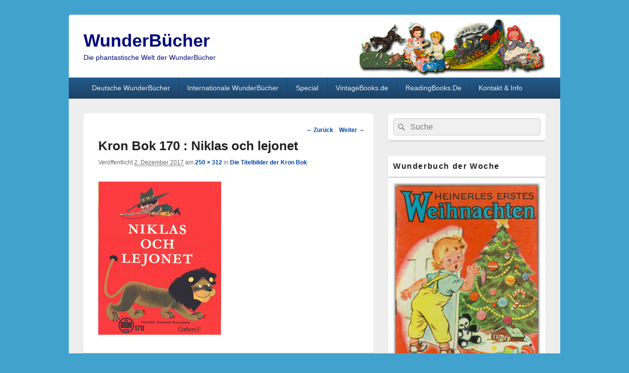

--- FILE ---
content_type: text/html; charset=UTF-8
request_url: https://www.wunderbuecher.de/s-kron-bok/die-titelbilder-der-kron-bok/kron-bok_0170/
body_size: 50725
content:
<!DOCTYPE html>
<!--[if IE 6]>
<html id="ie6" lang="de">
<![endif]-->
<!--[if IE 7]>
<html id="ie7" lang="de">
<![endif]-->
<!--[if IE 8]>
<html id="ie8" lang="de">
<![endif]-->
<!--[if !(IE 6) | !(IE 7) | !(IE 8)  ]><!-->
<html lang="de">
<!--<![endif]-->
<head>
<meta charset="UTF-8" />
<meta name="viewport" content="width=device-width, initial-scale=1">
<link rel="profile" href="http://gmpg.org/xfn/11" />
<link rel="pingback" href="https://www.wunderbuecher.de/xmlrpc.php" />
<meta name='robots' content='index, follow, max-image-preview:large, max-snippet:-1, max-video-preview:-1' />

	<!-- This site is optimized with the Yoast SEO plugin v25.9 - https://yoast.com/wordpress/plugins/seo/ -->
	<title>Kron Bok 170 : Niklas och lejonet - WunderBücher</title>
	<link rel="canonical" href="https://www.wunderbuecher.de/s-kron-bok/die-titelbilder-der-kron-bok/kron-bok_0170/" />
	<meta property="og:locale" content="de_DE" />
	<meta property="og:type" content="article" />
	<meta property="og:title" content="Kron Bok 170 : Niklas och lejonet - WunderBücher" />
	<meta property="og:url" content="https://www.wunderbuecher.de/s-kron-bok/die-titelbilder-der-kron-bok/kron-bok_0170/" />
	<meta property="og:site_name" content="WunderBücher" />
	<meta property="article:modified_time" content="2017-12-02T21:49:27+00:00" />
	<meta property="og:image" content="https://www.wunderbuecher.de/s-kron-bok/die-titelbilder-der-kron-bok/kron-bok_0170" />
	<meta property="og:image:width" content="250" />
	<meta property="og:image:height" content="312" />
	<meta property="og:image:type" content="image/jpeg" />
	<meta name="twitter:card" content="summary_large_image" />
	<script type="application/ld+json" class="yoast-schema-graph">{"@context":"https://schema.org","@graph":[{"@type":"WebPage","@id":"https://www.wunderbuecher.de/s-kron-bok/die-titelbilder-der-kron-bok/kron-bok_0170/","url":"https://www.wunderbuecher.de/s-kron-bok/die-titelbilder-der-kron-bok/kron-bok_0170/","name":"Kron Bok 170 : Niklas och lejonet - WunderBücher","isPartOf":{"@id":"https://www.wunderbuecher.de/#website"},"primaryImageOfPage":{"@id":"https://www.wunderbuecher.de/s-kron-bok/die-titelbilder-der-kron-bok/kron-bok_0170/#primaryimage"},"image":{"@id":"https://www.wunderbuecher.de/s-kron-bok/die-titelbilder-der-kron-bok/kron-bok_0170/#primaryimage"},"thumbnailUrl":"https://www.wunderbuecher.de/wp-content/uploads/2017/12/kron-bok_0170.jpg","datePublished":"2017-12-02T21:08:56+00:00","dateModified":"2017-12-02T21:49:27+00:00","breadcrumb":{"@id":"https://www.wunderbuecher.de/s-kron-bok/die-titelbilder-der-kron-bok/kron-bok_0170/#breadcrumb"},"inLanguage":"de","potentialAction":[{"@type":"ReadAction","target":["https://www.wunderbuecher.de/s-kron-bok/die-titelbilder-der-kron-bok/kron-bok_0170/"]}]},{"@type":"ImageObject","inLanguage":"de","@id":"https://www.wunderbuecher.de/s-kron-bok/die-titelbilder-der-kron-bok/kron-bok_0170/#primaryimage","url":"https://www.wunderbuecher.de/wp-content/uploads/2017/12/kron-bok_0170.jpg","contentUrl":"https://www.wunderbuecher.de/wp-content/uploads/2017/12/kron-bok_0170.jpg","width":250,"height":312},{"@type":"BreadcrumbList","@id":"https://www.wunderbuecher.de/s-kron-bok/die-titelbilder-der-kron-bok/kron-bok_0170/#breadcrumb","itemListElement":[{"@type":"ListItem","position":1,"name":"Startseite","item":"https://www.wunderbuecher.de/"},{"@type":"ListItem","position":2,"name":"Schweden: En Kron Bok","item":"https://www.wunderbuecher.de/s-kron-bok/"},{"@type":"ListItem","position":3,"name":"Die Titelbilder der Kron Bok","item":"https://www.wunderbuecher.de/s-kron-bok/die-titelbilder-der-kron-bok/"},{"@type":"ListItem","position":4,"name":"Kron Bok 170 : Niklas och lejonet"}]},{"@type":"WebSite","@id":"https://www.wunderbuecher.de/#website","url":"https://www.wunderbuecher.de/","name":"WunderBücher","description":"Die phantastische Welt der WunderBücher","publisher":{"@id":"https://www.wunderbuecher.de/#/schema/person/b8868bdf6ac02f1cfaacfae793473c9e"},"potentialAction":[{"@type":"SearchAction","target":{"@type":"EntryPoint","urlTemplate":"https://www.wunderbuecher.de/?s={search_term_string}"},"query-input":{"@type":"PropertyValueSpecification","valueRequired":true,"valueName":"search_term_string"}}],"inLanguage":"de"},{"@type":["Person","Organization"],"@id":"https://www.wunderbuecher.de/#/schema/person/b8868bdf6ac02f1cfaacfae793473c9e","name":"Marc Gottlieb","image":{"@type":"ImageObject","inLanguage":"de","@id":"https://www.wunderbuecher.de/#/schema/person/image/","url":"https://www.wunderbuecher.de/wp-content/uploads/2017/12/kron-bok_0170.jpg","contentUrl":"https://www.wunderbuecher.de/wp-content/uploads/2017/12/kron-bok_0170.jpg","width":250,"height":312,"caption":"Marc Gottlieb"},"logo":{"@id":"https://www.wunderbuecher.de/#/schema/person/image/"}}]}</script>
	<!-- / Yoast SEO plugin. -->


<link rel="alternate" type="application/rss+xml" title="WunderBücher &raquo; Feed" href="https://www.wunderbuecher.de/feed/" />
<link rel="alternate" type="application/rss+xml" title="WunderBücher &raquo; Kommentar-Feed" href="https://www.wunderbuecher.de/comments/feed/" />
<link rel="alternate" title="oEmbed (JSON)" type="application/json+oembed" href="https://www.wunderbuecher.de/wp-json/oembed/1.0/embed?url=https%3A%2F%2Fwww.wunderbuecher.de%2Fs-kron-bok%2Fdie-titelbilder-der-kron-bok%2Fkron-bok_0170%2F" />
<link rel="alternate" title="oEmbed (XML)" type="text/xml+oembed" href="https://www.wunderbuecher.de/wp-json/oembed/1.0/embed?url=https%3A%2F%2Fwww.wunderbuecher.de%2Fs-kron-bok%2Fdie-titelbilder-der-kron-bok%2Fkron-bok_0170%2F&#038;format=xml" />
<style id='wp-img-auto-sizes-contain-inline-css' type='text/css'>
img:is([sizes=auto i],[sizes^="auto," i]){contain-intrinsic-size:3000px 1500px}
/*# sourceURL=wp-img-auto-sizes-contain-inline-css */
</style>
<style id='wp-emoji-styles-inline-css' type='text/css'>

	img.wp-smiley, img.emoji {
		display: inline !important;
		border: none !important;
		box-shadow: none !important;
		height: 1em !important;
		width: 1em !important;
		margin: 0 0.07em !important;
		vertical-align: -0.1em !important;
		background: none !important;
		padding: 0 !important;
	}
/*# sourceURL=wp-emoji-styles-inline-css */
</style>
<style id='wp-block-library-inline-css' type='text/css'>
:root{--wp-block-synced-color:#7a00df;--wp-block-synced-color--rgb:122,0,223;--wp-bound-block-color:var(--wp-block-synced-color);--wp-editor-canvas-background:#ddd;--wp-admin-theme-color:#007cba;--wp-admin-theme-color--rgb:0,124,186;--wp-admin-theme-color-darker-10:#006ba1;--wp-admin-theme-color-darker-10--rgb:0,107,160.5;--wp-admin-theme-color-darker-20:#005a87;--wp-admin-theme-color-darker-20--rgb:0,90,135;--wp-admin-border-width-focus:2px}@media (min-resolution:192dpi){:root{--wp-admin-border-width-focus:1.5px}}.wp-element-button{cursor:pointer}:root .has-very-light-gray-background-color{background-color:#eee}:root .has-very-dark-gray-background-color{background-color:#313131}:root .has-very-light-gray-color{color:#eee}:root .has-very-dark-gray-color{color:#313131}:root .has-vivid-green-cyan-to-vivid-cyan-blue-gradient-background{background:linear-gradient(135deg,#00d084,#0693e3)}:root .has-purple-crush-gradient-background{background:linear-gradient(135deg,#34e2e4,#4721fb 50%,#ab1dfe)}:root .has-hazy-dawn-gradient-background{background:linear-gradient(135deg,#faaca8,#dad0ec)}:root .has-subdued-olive-gradient-background{background:linear-gradient(135deg,#fafae1,#67a671)}:root .has-atomic-cream-gradient-background{background:linear-gradient(135deg,#fdd79a,#004a59)}:root .has-nightshade-gradient-background{background:linear-gradient(135deg,#330968,#31cdcf)}:root .has-midnight-gradient-background{background:linear-gradient(135deg,#020381,#2874fc)}:root{--wp--preset--font-size--normal:16px;--wp--preset--font-size--huge:42px}.has-regular-font-size{font-size:1em}.has-larger-font-size{font-size:2.625em}.has-normal-font-size{font-size:var(--wp--preset--font-size--normal)}.has-huge-font-size{font-size:var(--wp--preset--font-size--huge)}.has-text-align-center{text-align:center}.has-text-align-left{text-align:left}.has-text-align-right{text-align:right}.has-fit-text{white-space:nowrap!important}#end-resizable-editor-section{display:none}.aligncenter{clear:both}.items-justified-left{justify-content:flex-start}.items-justified-center{justify-content:center}.items-justified-right{justify-content:flex-end}.items-justified-space-between{justify-content:space-between}.screen-reader-text{border:0;clip-path:inset(50%);height:1px;margin:-1px;overflow:hidden;padding:0;position:absolute;width:1px;word-wrap:normal!important}.screen-reader-text:focus{background-color:#ddd;clip-path:none;color:#444;display:block;font-size:1em;height:auto;left:5px;line-height:normal;padding:15px 23px 14px;text-decoration:none;top:5px;width:auto;z-index:100000}html :where(.has-border-color){border-style:solid}html :where([style*=border-top-color]){border-top-style:solid}html :where([style*=border-right-color]){border-right-style:solid}html :where([style*=border-bottom-color]){border-bottom-style:solid}html :where([style*=border-left-color]){border-left-style:solid}html :where([style*=border-width]){border-style:solid}html :where([style*=border-top-width]){border-top-style:solid}html :where([style*=border-right-width]){border-right-style:solid}html :where([style*=border-bottom-width]){border-bottom-style:solid}html :where([style*=border-left-width]){border-left-style:solid}html :where(img[class*=wp-image-]){height:auto;max-width:100%}:where(figure){margin:0 0 1em}html :where(.is-position-sticky){--wp-admin--admin-bar--position-offset:var(--wp-admin--admin-bar--height,0px)}@media screen and (max-width:600px){html :where(.is-position-sticky){--wp-admin--admin-bar--position-offset:0px}}

/*# sourceURL=wp-block-library-inline-css */
</style><style id='global-styles-inline-css' type='text/css'>
:root{--wp--preset--aspect-ratio--square: 1;--wp--preset--aspect-ratio--4-3: 4/3;--wp--preset--aspect-ratio--3-4: 3/4;--wp--preset--aspect-ratio--3-2: 3/2;--wp--preset--aspect-ratio--2-3: 2/3;--wp--preset--aspect-ratio--16-9: 16/9;--wp--preset--aspect-ratio--9-16: 9/16;--wp--preset--color--black: #000000;--wp--preset--color--cyan-bluish-gray: #abb8c3;--wp--preset--color--white: #ffffff;--wp--preset--color--pale-pink: #f78da7;--wp--preset--color--vivid-red: #cf2e2e;--wp--preset--color--luminous-vivid-orange: #ff6900;--wp--preset--color--luminous-vivid-amber: #fcb900;--wp--preset--color--light-green-cyan: #7bdcb5;--wp--preset--color--vivid-green-cyan: #00d084;--wp--preset--color--pale-cyan-blue: #8ed1fc;--wp--preset--color--vivid-cyan-blue: #0693e3;--wp--preset--color--vivid-purple: #9b51e0;--wp--preset--color--dark-gray: #373737;--wp--preset--color--medium-gray: #cccccc;--wp--preset--color--light-gray: #eeeeee;--wp--preset--color--blue: #1982d1;--wp--preset--gradient--vivid-cyan-blue-to-vivid-purple: linear-gradient(135deg,rgb(6,147,227) 0%,rgb(155,81,224) 100%);--wp--preset--gradient--light-green-cyan-to-vivid-green-cyan: linear-gradient(135deg,rgb(122,220,180) 0%,rgb(0,208,130) 100%);--wp--preset--gradient--luminous-vivid-amber-to-luminous-vivid-orange: linear-gradient(135deg,rgb(252,185,0) 0%,rgb(255,105,0) 100%);--wp--preset--gradient--luminous-vivid-orange-to-vivid-red: linear-gradient(135deg,rgb(255,105,0) 0%,rgb(207,46,46) 100%);--wp--preset--gradient--very-light-gray-to-cyan-bluish-gray: linear-gradient(135deg,rgb(238,238,238) 0%,rgb(169,184,195) 100%);--wp--preset--gradient--cool-to-warm-spectrum: linear-gradient(135deg,rgb(74,234,220) 0%,rgb(151,120,209) 20%,rgb(207,42,186) 40%,rgb(238,44,130) 60%,rgb(251,105,98) 80%,rgb(254,248,76) 100%);--wp--preset--gradient--blush-light-purple: linear-gradient(135deg,rgb(255,206,236) 0%,rgb(152,150,240) 100%);--wp--preset--gradient--blush-bordeaux: linear-gradient(135deg,rgb(254,205,165) 0%,rgb(254,45,45) 50%,rgb(107,0,62) 100%);--wp--preset--gradient--luminous-dusk: linear-gradient(135deg,rgb(255,203,112) 0%,rgb(199,81,192) 50%,rgb(65,88,208) 100%);--wp--preset--gradient--pale-ocean: linear-gradient(135deg,rgb(255,245,203) 0%,rgb(182,227,212) 50%,rgb(51,167,181) 100%);--wp--preset--gradient--electric-grass: linear-gradient(135deg,rgb(202,248,128) 0%,rgb(113,206,126) 100%);--wp--preset--gradient--midnight: linear-gradient(135deg,rgb(2,3,129) 0%,rgb(40,116,252) 100%);--wp--preset--font-size--small: 14px;--wp--preset--font-size--medium: 20px;--wp--preset--font-size--large: 24px;--wp--preset--font-size--x-large: 42px;--wp--preset--font-size--normal: 16px;--wp--preset--font-size--huge: 26px;--wp--preset--spacing--20: 0.44rem;--wp--preset--spacing--30: 0.67rem;--wp--preset--spacing--40: 1rem;--wp--preset--spacing--50: 1.5rem;--wp--preset--spacing--60: 2.25rem;--wp--preset--spacing--70: 3.38rem;--wp--preset--spacing--80: 5.06rem;--wp--preset--shadow--natural: 6px 6px 9px rgba(0, 0, 0, 0.2);--wp--preset--shadow--deep: 12px 12px 50px rgba(0, 0, 0, 0.4);--wp--preset--shadow--sharp: 6px 6px 0px rgba(0, 0, 0, 0.2);--wp--preset--shadow--outlined: 6px 6px 0px -3px rgb(255, 255, 255), 6px 6px rgb(0, 0, 0);--wp--preset--shadow--crisp: 6px 6px 0px rgb(0, 0, 0);}:where(.is-layout-flex){gap: 0.5em;}:where(.is-layout-grid){gap: 0.5em;}body .is-layout-flex{display: flex;}.is-layout-flex{flex-wrap: wrap;align-items: center;}.is-layout-flex > :is(*, div){margin: 0;}body .is-layout-grid{display: grid;}.is-layout-grid > :is(*, div){margin: 0;}:where(.wp-block-columns.is-layout-flex){gap: 2em;}:where(.wp-block-columns.is-layout-grid){gap: 2em;}:where(.wp-block-post-template.is-layout-flex){gap: 1.25em;}:where(.wp-block-post-template.is-layout-grid){gap: 1.25em;}.has-black-color{color: var(--wp--preset--color--black) !important;}.has-cyan-bluish-gray-color{color: var(--wp--preset--color--cyan-bluish-gray) !important;}.has-white-color{color: var(--wp--preset--color--white) !important;}.has-pale-pink-color{color: var(--wp--preset--color--pale-pink) !important;}.has-vivid-red-color{color: var(--wp--preset--color--vivid-red) !important;}.has-luminous-vivid-orange-color{color: var(--wp--preset--color--luminous-vivid-orange) !important;}.has-luminous-vivid-amber-color{color: var(--wp--preset--color--luminous-vivid-amber) !important;}.has-light-green-cyan-color{color: var(--wp--preset--color--light-green-cyan) !important;}.has-vivid-green-cyan-color{color: var(--wp--preset--color--vivid-green-cyan) !important;}.has-pale-cyan-blue-color{color: var(--wp--preset--color--pale-cyan-blue) !important;}.has-vivid-cyan-blue-color{color: var(--wp--preset--color--vivid-cyan-blue) !important;}.has-vivid-purple-color{color: var(--wp--preset--color--vivid-purple) !important;}.has-black-background-color{background-color: var(--wp--preset--color--black) !important;}.has-cyan-bluish-gray-background-color{background-color: var(--wp--preset--color--cyan-bluish-gray) !important;}.has-white-background-color{background-color: var(--wp--preset--color--white) !important;}.has-pale-pink-background-color{background-color: var(--wp--preset--color--pale-pink) !important;}.has-vivid-red-background-color{background-color: var(--wp--preset--color--vivid-red) !important;}.has-luminous-vivid-orange-background-color{background-color: var(--wp--preset--color--luminous-vivid-orange) !important;}.has-luminous-vivid-amber-background-color{background-color: var(--wp--preset--color--luminous-vivid-amber) !important;}.has-light-green-cyan-background-color{background-color: var(--wp--preset--color--light-green-cyan) !important;}.has-vivid-green-cyan-background-color{background-color: var(--wp--preset--color--vivid-green-cyan) !important;}.has-pale-cyan-blue-background-color{background-color: var(--wp--preset--color--pale-cyan-blue) !important;}.has-vivid-cyan-blue-background-color{background-color: var(--wp--preset--color--vivid-cyan-blue) !important;}.has-vivid-purple-background-color{background-color: var(--wp--preset--color--vivid-purple) !important;}.has-black-border-color{border-color: var(--wp--preset--color--black) !important;}.has-cyan-bluish-gray-border-color{border-color: var(--wp--preset--color--cyan-bluish-gray) !important;}.has-white-border-color{border-color: var(--wp--preset--color--white) !important;}.has-pale-pink-border-color{border-color: var(--wp--preset--color--pale-pink) !important;}.has-vivid-red-border-color{border-color: var(--wp--preset--color--vivid-red) !important;}.has-luminous-vivid-orange-border-color{border-color: var(--wp--preset--color--luminous-vivid-orange) !important;}.has-luminous-vivid-amber-border-color{border-color: var(--wp--preset--color--luminous-vivid-amber) !important;}.has-light-green-cyan-border-color{border-color: var(--wp--preset--color--light-green-cyan) !important;}.has-vivid-green-cyan-border-color{border-color: var(--wp--preset--color--vivid-green-cyan) !important;}.has-pale-cyan-blue-border-color{border-color: var(--wp--preset--color--pale-cyan-blue) !important;}.has-vivid-cyan-blue-border-color{border-color: var(--wp--preset--color--vivid-cyan-blue) !important;}.has-vivid-purple-border-color{border-color: var(--wp--preset--color--vivid-purple) !important;}.has-vivid-cyan-blue-to-vivid-purple-gradient-background{background: var(--wp--preset--gradient--vivid-cyan-blue-to-vivid-purple) !important;}.has-light-green-cyan-to-vivid-green-cyan-gradient-background{background: var(--wp--preset--gradient--light-green-cyan-to-vivid-green-cyan) !important;}.has-luminous-vivid-amber-to-luminous-vivid-orange-gradient-background{background: var(--wp--preset--gradient--luminous-vivid-amber-to-luminous-vivid-orange) !important;}.has-luminous-vivid-orange-to-vivid-red-gradient-background{background: var(--wp--preset--gradient--luminous-vivid-orange-to-vivid-red) !important;}.has-very-light-gray-to-cyan-bluish-gray-gradient-background{background: var(--wp--preset--gradient--very-light-gray-to-cyan-bluish-gray) !important;}.has-cool-to-warm-spectrum-gradient-background{background: var(--wp--preset--gradient--cool-to-warm-spectrum) !important;}.has-blush-light-purple-gradient-background{background: var(--wp--preset--gradient--blush-light-purple) !important;}.has-blush-bordeaux-gradient-background{background: var(--wp--preset--gradient--blush-bordeaux) !important;}.has-luminous-dusk-gradient-background{background: var(--wp--preset--gradient--luminous-dusk) !important;}.has-pale-ocean-gradient-background{background: var(--wp--preset--gradient--pale-ocean) !important;}.has-electric-grass-gradient-background{background: var(--wp--preset--gradient--electric-grass) !important;}.has-midnight-gradient-background{background: var(--wp--preset--gradient--midnight) !important;}.has-small-font-size{font-size: var(--wp--preset--font-size--small) !important;}.has-medium-font-size{font-size: var(--wp--preset--font-size--medium) !important;}.has-large-font-size{font-size: var(--wp--preset--font-size--large) !important;}.has-x-large-font-size{font-size: var(--wp--preset--font-size--x-large) !important;}
/*# sourceURL=global-styles-inline-css */
</style>

<style id='classic-theme-styles-inline-css' type='text/css'>
/*! This file is auto-generated */
.wp-block-button__link{color:#fff;background-color:#32373c;border-radius:9999px;box-shadow:none;text-decoration:none;padding:calc(.667em + 2px) calc(1.333em + 2px);font-size:1.125em}.wp-block-file__button{background:#32373c;color:#fff;text-decoration:none}
/*# sourceURL=/wp-includes/css/classic-themes.min.css */
</style>
<link rel='stylesheet' id='bu-navigation-block-frontend-style-css' href='https://www.wunderbuecher.de/wp-content/plugins/bu-navigation/src/block-frontend.css?ver=1.3.4' type='text/css' media='all' />
<link rel='stylesheet' id='azurecurve-flags-css' href='https://www.wunderbuecher.de/wp-content/plugins/azurecurve-flags/style.css?ver=6.9' type='text/css' media='all' />
<link rel='stylesheet' id='contact-form-7-css' href='https://www.wunderbuecher.de/wp-content/plugins/contact-form-7/includes/css/styles.css?ver=6.1.1' type='text/css' media='all' />
<link rel='stylesheet' id='genericons-css' href='https://www.wunderbuecher.de/wp-content/themes/catch-box/genericons/genericons.css?ver=3.4.1' type='text/css' media='all' />
<link rel='stylesheet' id='catchbox-style-css' href='https://www.wunderbuecher.de/wp-content/themes/catch-box/style.css?ver=20201225-150831' type='text/css' media='all' />
<link rel='stylesheet' id='catchbox-block-style-css' href='https://www.wunderbuecher.de/wp-content/themes/catch-box/css/blocks.css?ver=1.0' type='text/css' media='all' />
<link rel='stylesheet' id='blue-css' href='https://www.wunderbuecher.de/wp-content/themes/catch-box/colors/blue.css' type='text/css' media='all' />
<link rel='stylesheet' id='slb_core-css' href='https://www.wunderbuecher.de/wp-content/plugins/simple-lightbox/client/css/app.css?ver=2.9.4' type='text/css' media='all' />
<script type="text/javascript" src="https://www.wunderbuecher.de/wp-includes/js/jquery/jquery.min.js?ver=3.7.1" id="jquery-core-js"></script>
<script type="text/javascript" src="https://www.wunderbuecher.de/wp-includes/js/jquery/jquery-migrate.min.js?ver=3.4.1" id="jquery-migrate-js"></script>
<script type="text/javascript" src="https://www.wunderbuecher.de/wp-content/plugins/html5-responsive-faq/js/hrf-script.js?ver=6.9" id="html5-responsive-faq-js"></script>
<script type="text/javascript" id="catchbox-menu-js-extra">
/* <![CDATA[ */
var screenReaderText = {"expand":"expand child menu","collapse":"collapse child menu"};
//# sourceURL=catchbox-menu-js-extra
/* ]]> */
</script>
<script type="text/javascript" src="https://www.wunderbuecher.de/wp-content/themes/catch-box/js/menu.min.js?ver=2.1.1.1" id="catchbox-menu-js"></script>
<script type="text/javascript" src="https://www.wunderbuecher.de/wp-content/themes/catch-box/js/html5.min.js?ver=3.7.3" id="catchbox-html5-js"></script>
<link rel="https://api.w.org/" href="https://www.wunderbuecher.de/wp-json/" /><link rel="alternate" title="JSON" type="application/json" href="https://www.wunderbuecher.de/wp-json/wp/v2/media/4570" /><link rel="EditURI" type="application/rsd+xml" title="RSD" href="https://www.wunderbuecher.de/xmlrpc.php?rsd" />
<meta name="generator" content="WordPress 6.9" />
<link rel='shortlink' href='https://www.wunderbuecher.de/?p=4570' />
<meta name="generator" content="Redux 4.5.7" />	<style>
		/* Link color */
		a,
		#site-title a:focus,
		#site-title a:hover,
		#site-title a:active,
		.entry-title a:hover,
		.entry-title a:focus,
		.entry-title a:active,
		.widget_catchbox_ephemera .comments-link a:hover,
		section.recent-posts .other-recent-posts a[rel="bookmark"]:hover,
		section.recent-posts .other-recent-posts .comments-link a:hover,
		.format-image footer.entry-meta a:hover,
		#site-generator a:hover {
			color: #0046a3;
		}
		section.recent-posts .other-recent-posts .comments-link a:hover {
			border-color: #0046a3;
		}
	</style>
	<style type="text/css">
			#site-title a,
		#site-description {
			color: #01097a;
		}
		</style>
	<link rel="icon" href="https://www.wunderbuecher.de/wp-content/uploads/2017/11/cropped-Logo-120x120.png" sizes="32x32" />
<link rel="icon" href="https://www.wunderbuecher.de/wp-content/uploads/2017/11/cropped-Logo-300x300.png" sizes="192x192" />
<link rel="apple-touch-icon" href="https://www.wunderbuecher.de/wp-content/uploads/2017/11/cropped-Logo-300x300.png" />
<meta name="msapplication-TileImage" content="https://www.wunderbuecher.de/wp-content/uploads/2017/11/cropped-Logo-300x300.png" />
		<style type="text/css" id="wp-custom-css">
			/*
Füge deinen eigenen CSS-Code nach diesem Kommentar hinter dem abschließenden Schrägstrich ein. 

Klicke auf das Hilfe-Symbol oben, um mehr zu erfahren.
*/

#header-content { 

background-image:url(https://www.wunderbuecher.de/wp-content/uploads/2017/11/head-white.jpg); 
		background-repeat:no-repeat;

}		</style>
		</head>

<body class="attachment wp-singular attachment-template-default attachmentid-4570 attachment-jpeg wp-embed-responsive wp-theme-catch-box single-author right-sidebar one-menu header-image-top">



<div id="page" class="hfeed site">

	<a href="#main" class="skip-link screen-reader-text">Skip to content</a>
	<header id="branding" role="banner">

    	
    	<div id="header-content" class="clearfix">

			<div class="logo-wrap clearfix">	<div id="hgroup" class="site-details">
					<p id="site-title"><a href="https://www.wunderbuecher.de/" rel="home">WunderBücher</a></p>
					<p id="site-description">Die phantastische Welt der WunderBücher</p>
			
   	</div><!-- #hgroup -->
</div><!-- .logo-wrap -->
		</div><!-- #header-content -->

    	    <div class="menu-access-wrap mobile-header-menu clearfix">
        <div id="mobile-header-left-menu" class="mobile-menu-anchor primary-menu">
            <a href="#mobile-header-left-nav" id="menu-toggle-primary" class="genericon genericon-menu">
                <span class="mobile-menu-text">Menu</span>
            </a>
        </div><!-- #mobile-header-left-menu -->
            
        
        <div id="site-header-menu-primary" class="site-header-menu">
            <nav id="access" class="main-navigation menu-focus" role="navigation" aria-label="Hauptmenü">
            
                <h3 class="screen-reader-text">Hauptmenü</h3>
                <div class="menu-header-container"><ul class="menu"><li id="menu-item-15" class="menu-item menu-item-type-custom menu-item-object-custom menu-item-has-children menu-item-15"><a>Deutsche WunderBücher</a>
<ul class="sub-menu">
	<li id="menu-item-29" class="menu-item menu-item-type-post_type menu-item-object-page menu-item-29"><a href="https://www.wunderbuecher.de/die-wunderbuecher/">Die Wunderbücher</a></li>
	<li id="menu-item-65" class="menu-item menu-item-type-post_type menu-item-object-page menu-item-65"><a href="https://www.wunderbuecher.de/der-wunderbuch-katalog/">Der Wunderbuch-Katalog</a></li>
	<li id="menu-item-4305" class="menu-item menu-item-type-post_type menu-item-object-page menu-item-has-children menu-item-4305"><a href="https://www.wunderbuecher.de/veroeffentlichungsuebersicht/">Veröffentlichungsübersicht</a>
	<ul class="sub-menu">
		<li id="menu-item-5108" class="menu-item menu-item-type-custom menu-item-object-custom menu-item-5108"><a href="https://www.wunderbuecher.de/veroeffentlichungsuebersicht/">Veröffentlichungsübersicht</a></li>
		<li id="menu-item-4314" class="menu-item menu-item-type-post_type menu-item-object-page menu-item-4314"><a href="https://www.wunderbuecher.de/veroeffentlichungsuebersicht/uebersicht-1956-1964/">Übersicht 1956 bis 1964</a></li>
		<li id="menu-item-4313" class="menu-item menu-item-type-post_type menu-item-object-page menu-item-4313"><a href="https://www.wunderbuecher.de/veroeffentlichungsuebersicht/uebersicht-1965-bis-1973/">Übersicht 1965 bis 1973</a></li>
		<li id="menu-item-4312" class="menu-item menu-item-type-post_type menu-item-object-page menu-item-4312"><a href="https://www.wunderbuecher.de/veroeffentlichungsuebersicht/uebersicht-1974-bis-1979/">Übersicht 1974 bis 1979</a></li>
		<li id="menu-item-4311" class="menu-item menu-item-type-post_type menu-item-object-page menu-item-4311"><a href="https://www.wunderbuecher.de/veroeffentlichungsuebersicht/uebersicht-1980-bis-1987/">Übersicht 1980 bis 1987</a></li>
	</ul>
</li>
	<li id="menu-item-64" class="menu-item menu-item-type-post_type menu-item-object-page menu-item-64"><a href="https://www.wunderbuecher.de/die-titelbilder-der-wunderbuecher/">Die Titelbilder</a></li>
	<li id="menu-item-66" class="menu-item menu-item-type-post_type menu-item-object-page menu-item-66"><a href="https://www.wunderbuecher.de/die-liste-der-wunderbuch-hefttitel/">Die Liste der Hefttitel</a></li>
	<li id="menu-item-62" class="menu-item menu-item-type-post_type menu-item-object-page menu-item-62"><a href="https://www.wunderbuecher.de/liste-der-illustratoren/">Die Liste der Illustratoren</a></li>
	<li id="menu-item-63" class="menu-item menu-item-type-post_type menu-item-object-page menu-item-63"><a href="https://www.wunderbuecher.de/liste-der-autoren/">Die Liste der Autoren</a></li>
	<li id="menu-item-61" class="menu-item menu-item-type-post_type menu-item-object-page menu-item-61"><a href="https://www.wunderbuecher.de/die-sammelbaende/">Die Sammelbände</a></li>
	<li id="menu-item-60" class="menu-item menu-item-type-post_type menu-item-object-page menu-item-60"><a href="https://www.wunderbuecher.de/werbeflyer-wunderbuecher-1956/">Werbeflyer 1956</a></li>
	<li id="menu-item-59" class="menu-item menu-item-type-post_type menu-item-object-page menu-item-59"><a href="https://www.wunderbuecher.de/das-promotion-heft-1964/">Das Promotion-Heft 1964</a></li>
	<li id="menu-item-58" class="menu-item menu-item-type-post_type menu-item-object-page menu-item-58"><a href="https://www.wunderbuecher.de/wunderbuecher-in-verlagsvorschauen/">Wunderbücher in Verlagsvorschauen</a></li>
	<li id="menu-item-4770" class="menu-item menu-item-type-post_type menu-item-object-page menu-item-4770"><a href="https://www.wunderbuecher.de/das-heftalter/">Das Heftalter</a></li>
</ul>
</li>
<li id="menu-item-16" class="menu-item menu-item-type-custom menu-item-object-custom menu-item-has-children menu-item-16"><a>Internationale WunderBücher</a>
<ul class="sub-menu">
	<li id="menu-item-957" class="menu-item menu-item-type-post_type menu-item-object-page menu-item-957"><a href="https://www.wunderbuecher.de/usa-wonder-books/">USA: Wonder Books</a></li>
	<li id="menu-item-956" class="menu-item menu-item-type-post_type menu-item-object-page menu-item-956"><a href="https://www.wunderbuecher.de/dk-aelle-baelle-bog/">Dänemark: Ælle-Bælle Bog</a></li>
	<li id="menu-item-955" class="menu-item menu-item-type-post_type menu-item-object-page menu-item-955"><a href="https://www.wunderbuecher.de/fo-glaestribokurnar/">Färöer: Glæstribøkurnar</a></li>
	<li id="menu-item-952" class="menu-item menu-item-type-post_type menu-item-object-page menu-item-952"><a href="https://www.wunderbuecher.de/fin-lasten-ihmemaa/">Finnland: Lasten Ihmemaa</a></li>
	<li id="menu-item-951" class="menu-item menu-item-type-post_type menu-item-object-page menu-item-951"><a href="https://www.wunderbuecher.de/f-les-albums-merveilleux/">Frankreich: Les Albums Merveilleux</a></li>
	<li id="menu-item-5021" class="menu-item menu-item-type-post_type menu-item-object-page menu-item-5021"><a href="https://www.wunderbuecher.de/griechenland-%ce%b2%ce%b9%ce%b2%ce%bb%ce%b9%ce%b1-%ce%b8%ce%b1%cf%85%ce%bc%ce%b1/">Griechenland: ΒΙΒΛΙΑ ΘΑΥΜΑ</a></li>
	<li id="menu-item-950" class="menu-item menu-item-type-post_type menu-item-object-page menu-item-950"><a href="https://www.wunderbuecher.de/nl-een-wonderboek-maxi-pixi/">Niederlande: Een Wonderboek / Wonderserie / Maxi Pixi</a></li>
	<li id="menu-item-953" class="menu-item menu-item-type-post_type menu-item-object-page menu-item-953"><a href="https://www.wunderbuecher.de/n-elle-melle/">Norwegen: Elle Melle</a></li>
	<li id="menu-item-954" class="menu-item menu-item-type-post_type menu-item-object-page menu-item-954"><a href="https://www.wunderbuecher.de/s-kron-bok/">Schweden: En Kron Bok</a></li>
</ul>
</li>
<li id="menu-item-24" class="menu-item menu-item-type-custom menu-item-object-custom menu-item-has-children menu-item-24"><a>Special</a>
<ul class="sub-menu">
	<li id="menu-item-4778" class="menu-item menu-item-type-post_type menu-item-object-page menu-item-4778"><a href="https://www.wunderbuecher.de/faq/">FAQ</a></li>
	<li id="menu-item-4779" class="menu-item menu-item-type-post_type menu-item-object-page menu-item-4779"><a href="https://www.wunderbuecher.de/such-und-findetipps/">Such- und Findetipps</a></li>
</ul>
</li>
<li id="menu-item-17" class="menu-item menu-item-type-custom menu-item-object-custom menu-item-17"><a href="https://www.vintagebooks.de/">VintageBooks.de</a></li>
<li id="menu-item-4899" class="menu-item menu-item-type-custom menu-item-object-custom menu-item-4899"><a href="https://www.readingbooks.de">ReadingBooks.De</a></li>
<li id="menu-item-20" class="menu-item menu-item-type-post_type menu-item-object-page menu-item-has-children menu-item-20"><a href="https://www.wunderbuecher.de/kontakt/">Kontakt &#038; Info</a>
<ul class="sub-menu">
	<li id="menu-item-5003" class="menu-item menu-item-type-post_type menu-item-object-page menu-item-5003"><a href="https://www.wunderbuecher.de/kontakt/">Kontakt</a></li>
	<li id="menu-item-5001" class="menu-item menu-item-type-post_type menu-item-object-page menu-item-5001"><a href="https://www.wunderbuecher.de/impressum/">Impressum</a></li>
	<li id="menu-item-5002" class="menu-item menu-item-type-post_type menu-item-object-page menu-item-privacy-policy menu-item-5002"><a rel="privacy-policy" href="https://www.wunderbuecher.de/datenschutzerklaerung/">Datenschutzerklärung</a></li>
</ul>
</li>
</ul></div>            </nav><!-- #access -->
        </div><!-- .site-header-menu -->

            </div><!-- .menu-access-wrap -->
    
	</header><!-- #branding -->

	
	
	<div id="main" class="clearfix">

		
		<div id="primary" class="content-area">

			
			<div id="content" role="main">
				
			
				<nav id="nav-single">
					<h3 class="screen-reader-text">Bild-Navigation</h3>
					<span class="nav-previous"><a href='https://www.wunderbuecher.de/s-kron-bok/die-titelbilder-der-kron-bok/kron-bok_0169/'>&larr; Zurück</a></span>
					<span class="nav-next"><a href='https://www.wunderbuecher.de/s-kron-bok/die-titelbilder-der-kron-bok/kron-bok_0171/'>Weiter &rarr;</a></span>
				</nav><!-- #nav-single -->

					<article id="post-4570" class="post-4570 attachment type-attachment status-inherit hentry">
						<header class="entry-header">
							<h1 class="entry-title">Kron Bok 170 : Niklas och lejonet</h1>

							<div class="entry-meta">
								<span class="meta-prep meta-prep-entry-date">Veröffentlicht </span> <span class="entry-date"><abbr class="published" title="22:08">2. Dezember 2017</abbr></span> am <a href="https://www.wunderbuecher.de/wp-content/uploads/2017/12/kron-bok_0170.jpg" title="Link zu Bild in vollständiger Größe">250 &times; 312</a> in <a href="https://www.wunderbuecher.de/s-kron-bok/die-titelbilder-der-kron-bok/" title="Zurück zu Die Titelbilder der Kron Bok" rel="gallery">Die Titelbilder der Kron Bok</a>							</div><!-- .entry-meta -->

						</header><!-- .entry-header -->

						<div class="entry-content">

							<div class="entry-attachment">
								<div class="attachment">
									<a href="https://www.wunderbuecher.de/s-kron-bok/die-titelbilder-der-kron-bok/kron-bok_0171/" title="Kron Bok 170 : Niklas och lejonet" rel="attachment"><img width="250" height="312" src="https://www.wunderbuecher.de/wp-content/uploads/2017/12/kron-bok_0170.jpg" class="attachment-848x1024 size-848x1024" alt="" decoding="async" fetchpriority="high" srcset="https://www.wunderbuecher.de/wp-content/uploads/2017/12/kron-bok_0170.jpg 250w, https://www.wunderbuecher.de/wp-content/uploads/2017/12/kron-bok_0170-120x150.jpg 120w, https://www.wunderbuecher.de/wp-content/uploads/2017/12/kron-bok_0170-240x300.jpg 240w" sizes="(max-width: 250px) 100vw, 250px" /></a>

																	</div><!-- .attachment -->

							</div><!-- .entry-attachment -->

							<div class="entry-description">
																							</div><!-- .entry-description -->

						</div><!-- .entry-content -->
                        <footer class="entry-meta">
							                        </footer><!-- .entry-meta -->

					</article><!-- #post-4570 -->

					
				
		</div><!-- #content -->
        
		            
	</div><!-- #primary -->
    
	    


		<aside id="secondary" class="sidebar widget-area" role="complementary">
			<h2 class="screen-reader-text">Primärer Seitenleisten Widget-Bereich</h2>
			<section id="search-2" class="widget widget_search">	<form role="search" method="get" class="searchform" action="https://www.wunderbuecher.de/">
		<label>
			<span class="screen-reader-text">Search for:</span>
			<input type="search" class="search-field" placeholder="Suche" value="" name="s" title="Search for:" />
		</label>
		<button type="submit" class="search-submit"><span class="screen-reader-text">Suche</span></button>
	</form>
</section><section id="widget_catchbox_adwidget-6" class="widget widget_widget_catchbox_adwidget"><h2 class="widget-title">Wunderbuch der Woche</h2><a href="https://www.wunderbuecher.de/der-wunderbuch-katalog/wunderbuecher-nr-1-bis-30/wb-18b-heinerles-erstes-weihnachten/"><img src="https://www.wunderbuecher.de/wp-content/uploads/2017/11/Wunderbuch-18b.jpg" alt="" /></a></section><section id="text-2" class="widget widget_text"><h2 class="widget-title">Willkommen bei Wunderbuecher.de</h2>			<div class="textwidget"><div class="entry-content">
<p>Willkommen in der phantastischen Welt der Wunderbücher! Sie begleiten uns von frühester Kindheit, und wen sie einmal in ihren Bann gezogen haben, den lassen sie so schnell nicht mehr los: <strong>Wunderbücher</strong>.</p>
<p>Diese Website soll allen Liebhabern dieser kleinen Wunderwerke der Alltagskunst ein Anlaufpunkt sein, um in Erinnerungen zu schwelgen und Neues zu entdecken.</p>
<p>Darüber hinaus dient sie als Nachschlagewerk und Katalog für Sammler. Wer Hilfestellung für den Aufbau einer eigenen Sammlung sucht, kann sie hier finden.</p>
<p>Ziel dieser <strong>privaten Website</strong> ist es, mein Hobby mit anderen Liebhabern und Sammlern zu teilen. Sie soll die Kommunikation und den Wissensaustausch förden und dient <strong>nicht kommerziellen Zwecken</strong>.</p>
<p>Und nun viel Spaß beim Stöbern und Schmökern!</p>
</div>
</div>
		</section><section id="widget_catchbox_adwidget-7" class="widget widget_widget_catchbox_adwidget"><h2 class="widget-title">OT: Wer kann das Anbieten?</h2><a href="https://www.wunderbuecher.de/off-topic-pitralon-loesung/"><img src="https://www.wunderbuecher.de/wp-content/uploads/2018/03/Pitralon.jpg" alt="" /></a></section>		</aside><!-- #secondary .widget-area -->

	</div><!-- #main -->

	
	<footer id="colophon" role="contentinfo">
		<div id="supplementary" class="one">
		<div id="first" class="widget-area" role="complementary">
		<aside id="custom_html-3" class="widget_text widget widget_custom_html"><h3 class="widget-title">interne Links</h3><div class="textwidget custom-html-widget"><a href="https://www.wunderbuecher.de/kontakt/">Kontakt</a> | <a href="https://www.wunderbuecher.de/impressum/">Impressum</a> | <a href="https://www.wunderbuecher.de/datenschutzerklaerung/">Datenschutzerklärung</a></div></aside><aside id="custom_html-2" class="widget_text widget widget_custom_html"><h3 class="widget-title">externe Links</h3><div class="textwidget custom-html-widget">Die folgenden Links verweisen auf eigenständige Webseiten,
die mit mir in keinerlei juristischem Zusammenhang stehen.<br />
<table>
<tr>
<td width="33%"><strong>Sammler</strong></td>
<td width="34%"><strong>Autoren & Illustratoren</strong></td>
<td width="33%"><strong>Institutionen & Verlage</strong></td>
</tr>
<tr>
	<td>
		<a href="http://www.pixibuch.de/" target="_blank">Pixibuch.de</a><br />
		<a href="http://www.blüchert.ch/" target="_blank">Blüchert Bibliographie</a><br />
		<a href="http://coa.inducks.org/publication.php?c=de%2FBK&amp;pg=img&amp;num=1" target="_blank">I.N.D.U.C.K.S. / Bause</a><br />
	<a href="http://www.thesantis.com/" target="_blank">Steve Santi (engl.)</a><br />
	<a href="http://www.enidblytonsociety.co.uk" target="_blank">Enid Blyton Society (engl.)</a><br />
	<a class="navi" href="https://www.bsv-archiv.de/" target="_blank">Bildschriften-Archiv</a><br />
		<a class="navi" href="https://tuckdb.org/about" target="_blank">TuckDB.org (engl.)</a><br />
		<a class="navi" href="https://www.past-childrens-books.de/" target="_blank">past children's books</a><br />
	</td>
<td>
<a href="http://www.alaingree.com" target="_blank">Alain Grée</a><br />
	<a href="https://www.miffy.de" target="_blank">Dick Bruna</a><br />
<a href="http://www.georg-zemann.com" target="_blank">Georg Zemann</a><br />	
<a href="http://www.fairypaintings.com" target="_blank">Ann Mari Sjögren</a><br />
<a href="http://www.robert-dallet.com/en/" target="_blank">Robert Dallet</a><br />
<a href="http://www.willyschermele.nl/" target="_blank">Willy Schermelé</a><br />
	<a href="http://www.jeannelagarde.fr/" target="_blank">Jeanne Lagarde</a><br />
</td>
<td>
<a href="http://www.d-nb.de/" target="_blank">Deutschen Nationalbibliothek</a><br /> 
<a href="http://www.ijb.de/" target="_blank">Int. Jugendbibliothek</a><br />
<a href="http://search.theeuropeanlibrary.org" target="_blank">The European Library</a><br />
<a href="https://www.comics.org/?lang=de" target="_blank">Grand Comics Database</a><br />
<a href="http://www.carlsen.de/" target="_blank">Carlsen Verlag</a><br />
<a href="https://museen.nuernberg.de/spielzeugmuseum/die-sammlung/virtuelles-depot/" target="_blank">Virtuelles Depot Spielzeugmuseum</a><br />
<a href="http://kvk.bibliothek.kit.edu" target="_blank">KVK - Karlsruher Virtueller Katalog</a><br />
</td>
</tr>
</table></div></aside>	</div><!-- #first .widget-area -->
	
	
	</div><!-- #supplementary -->
        <div id="site-generator" class="clearfix">

            
			<nav class="social-profile" role="navigation" aria-label="Footer Social Links Menu">
 		 		<ul><li class="facebook"><a href="https://www.facebook.com/AlteBilderbuecher/"><span class="screen-reader-text">Facebook</span></a></li><li class="email"><a href="mailto:marc@marcgo.de"><span class="screen-reader-text">E-Mail</span></a></li>
				</ul>
			</nav><!-- .social-profile --><div class="copyright">Copyright &copy; 2026 <a href="https://www.wunderbuecher.de/" title="WunderBücher" ><span>WunderBücher</span></a>. All Rights Reserved. <a class="privacy-policy-link" href="https://www.wunderbuecher.de/datenschutzerklaerung/" rel="privacy-policy">Datenschutzerklärung</a></div><div class="powered"><span class="theme-name">Theme: Catch Box by </span><span class="theme-author"><a href="https://catchthemes.com/" title="Catch Themes">Catch Themes</a></span></div>
        </div> <!-- #site-generator -->

	</footer><!-- #colophon -->

</div><!-- #page -->

<a href="#branding" id="scrollup"><span class="screen-reader-text">Scroll Up</span></a>
<script type="speculationrules">
{"prefetch":[{"source":"document","where":{"and":[{"href_matches":"/*"},{"not":{"href_matches":["/wp-*.php","/wp-admin/*","/wp-content/uploads/*","/wp-content/*","/wp-content/plugins/*","/wp-content/themes/catch-box/*","/*\\?(.+)"]}},{"not":{"selector_matches":"a[rel~=\"nofollow\"]"}},{"not":{"selector_matches":".no-prefetch, .no-prefetch a"}}]},"eagerness":"conservative"}]}
</script>
<style type="text/css">
            h2.frq-main-title{
               font-size: 18px;
            }
            .hrf-entry{
               border:none !important;
               margin-bottom: 0px !important;
               padding-bottom: 0px !important;
            }
            .hrf-content{
               display:none;
               color: #444444;
               background: #ffffff;
               font-size: 14px;
               padding: 10px;
               padding-left: 50px;
               word-break: normal;
            }
            h3.hrf-title{
               font-size: 18px ;
               color: #444444;
               background: #ffffff;
               padding: 10px ;
               padding-left: 50px;
               margin: 0;
               -webkit-touch-callout: none;
               -webkit-user-select: none;
               -khtml-user-select: none;
               -moz-user-select: none;
               -ms-user-select: none;
               user-select: none;
               outline-style:none;
            }
            .hrf-title.close-faq{
               cursor: pointer;
            }
            .hrf-title.close-faq span{
               width: 30px;
               height: 30px;
               display: inline-block;
               position: relative;
               left: 0;
               top: 8px;
               margin-right: 12px;
               margin-left: -42px;
               background: #444444 url(https://www.wunderbuecher.de/wp-content/plugins/html5-responsive-faq/images/open.png) no-repeat center center;
            }
            }.hrf-title.open-faq{
            
            }
            .hrf-title.open-faq span{
               width: 30px;
               height: 30px;
               display: inline-block;
               position: relative;
               left: 0;
               top: 8px;
               margin-right: 12px;
               margin-left: -42px;
               background: #444444 url(https://www.wunderbuecher.de/wp-content/plugins/html5-responsive-faq/images/close.png) no-repeat center center;
            }
            .hrf-entry p{
            
            }
            .hrf-entry ul{
            
            }
            .hrf-entry ul li{
            
            }</style><script type="text/javascript" src="https://www.wunderbuecher.de/wp-includes/js/dist/hooks.min.js?ver=dd5603f07f9220ed27f1" id="wp-hooks-js"></script>
<script type="text/javascript" src="https://www.wunderbuecher.de/wp-includes/js/dist/i18n.min.js?ver=c26c3dc7bed366793375" id="wp-i18n-js"></script>
<script type="text/javascript" id="wp-i18n-js-after">
/* <![CDATA[ */
wp.i18n.setLocaleData( { 'text direction\u0004ltr': [ 'ltr' ] } );
//# sourceURL=wp-i18n-js-after
/* ]]> */
</script>
<script type="text/javascript" src="https://www.wunderbuecher.de/wp-content/plugins/contact-form-7/includes/swv/js/index.js?ver=6.1.1" id="swv-js"></script>
<script type="text/javascript" id="contact-form-7-js-translations">
/* <![CDATA[ */
( function( domain, translations ) {
	var localeData = translations.locale_data[ domain ] || translations.locale_data.messages;
	localeData[""].domain = domain;
	wp.i18n.setLocaleData( localeData, domain );
} )( "contact-form-7", {"translation-revision-date":"2025-09-28 13:56:19+0000","generator":"GlotPress\/4.0.1","domain":"messages","locale_data":{"messages":{"":{"domain":"messages","plural-forms":"nplurals=2; plural=n != 1;","lang":"de"},"This contact form is placed in the wrong place.":["Dieses Kontaktformular wurde an der falschen Stelle platziert."],"Error:":["Fehler:"]}},"comment":{"reference":"includes\/js\/index.js"}} );
//# sourceURL=contact-form-7-js-translations
/* ]]> */
</script>
<script type="text/javascript" id="contact-form-7-js-before">
/* <![CDATA[ */
var wpcf7 = {
    "api": {
        "root": "https:\/\/www.wunderbuecher.de\/wp-json\/",
        "namespace": "contact-form-7\/v1"
    }
};
//# sourceURL=contact-form-7-js-before
/* ]]> */
</script>
<script type="text/javascript" src="https://www.wunderbuecher.de/wp-content/plugins/contact-form-7/includes/js/index.js?ver=6.1.1" id="contact-form-7-js"></script>
<script type="text/javascript" src="https://www.wunderbuecher.de/wp-content/themes/catch-box/js/skip-link-focus-fix.js?ver=20151112" id="catchbox-skip-link-focus-fix-js"></script>
<script type="text/javascript" src="https://www.wunderbuecher.de/wp-content/themes/catch-box/js/catchbox-scrollup.min.js?ver=20072014" id="catchbox-scrollup-js"></script>
<script id="wp-emoji-settings" type="application/json">
{"baseUrl":"https://s.w.org/images/core/emoji/17.0.2/72x72/","ext":".png","svgUrl":"https://s.w.org/images/core/emoji/17.0.2/svg/","svgExt":".svg","source":{"concatemoji":"https://www.wunderbuecher.de/wp-includes/js/wp-emoji-release.min.js?ver=6.9"}}
</script>
<script type="module">
/* <![CDATA[ */
/*! This file is auto-generated */
const a=JSON.parse(document.getElementById("wp-emoji-settings").textContent),o=(window._wpemojiSettings=a,"wpEmojiSettingsSupports"),s=["flag","emoji"];function i(e){try{var t={supportTests:e,timestamp:(new Date).valueOf()};sessionStorage.setItem(o,JSON.stringify(t))}catch(e){}}function c(e,t,n){e.clearRect(0,0,e.canvas.width,e.canvas.height),e.fillText(t,0,0);t=new Uint32Array(e.getImageData(0,0,e.canvas.width,e.canvas.height).data);e.clearRect(0,0,e.canvas.width,e.canvas.height),e.fillText(n,0,0);const a=new Uint32Array(e.getImageData(0,0,e.canvas.width,e.canvas.height).data);return t.every((e,t)=>e===a[t])}function p(e,t){e.clearRect(0,0,e.canvas.width,e.canvas.height),e.fillText(t,0,0);var n=e.getImageData(16,16,1,1);for(let e=0;e<n.data.length;e++)if(0!==n.data[e])return!1;return!0}function u(e,t,n,a){switch(t){case"flag":return n(e,"\ud83c\udff3\ufe0f\u200d\u26a7\ufe0f","\ud83c\udff3\ufe0f\u200b\u26a7\ufe0f")?!1:!n(e,"\ud83c\udde8\ud83c\uddf6","\ud83c\udde8\u200b\ud83c\uddf6")&&!n(e,"\ud83c\udff4\udb40\udc67\udb40\udc62\udb40\udc65\udb40\udc6e\udb40\udc67\udb40\udc7f","\ud83c\udff4\u200b\udb40\udc67\u200b\udb40\udc62\u200b\udb40\udc65\u200b\udb40\udc6e\u200b\udb40\udc67\u200b\udb40\udc7f");case"emoji":return!a(e,"\ud83e\u1fac8")}return!1}function f(e,t,n,a){let r;const o=(r="undefined"!=typeof WorkerGlobalScope&&self instanceof WorkerGlobalScope?new OffscreenCanvas(300,150):document.createElement("canvas")).getContext("2d",{willReadFrequently:!0}),s=(o.textBaseline="top",o.font="600 32px Arial",{});return e.forEach(e=>{s[e]=t(o,e,n,a)}),s}function r(e){var t=document.createElement("script");t.src=e,t.defer=!0,document.head.appendChild(t)}a.supports={everything:!0,everythingExceptFlag:!0},new Promise(t=>{let n=function(){try{var e=JSON.parse(sessionStorage.getItem(o));if("object"==typeof e&&"number"==typeof e.timestamp&&(new Date).valueOf()<e.timestamp+604800&&"object"==typeof e.supportTests)return e.supportTests}catch(e){}return null}();if(!n){if("undefined"!=typeof Worker&&"undefined"!=typeof OffscreenCanvas&&"undefined"!=typeof URL&&URL.createObjectURL&&"undefined"!=typeof Blob)try{var e="postMessage("+f.toString()+"("+[JSON.stringify(s),u.toString(),c.toString(),p.toString()].join(",")+"));",a=new Blob([e],{type:"text/javascript"});const r=new Worker(URL.createObjectURL(a),{name:"wpTestEmojiSupports"});return void(r.onmessage=e=>{i(n=e.data),r.terminate(),t(n)})}catch(e){}i(n=f(s,u,c,p))}t(n)}).then(e=>{for(const n in e)a.supports[n]=e[n],a.supports.everything=a.supports.everything&&a.supports[n],"flag"!==n&&(a.supports.everythingExceptFlag=a.supports.everythingExceptFlag&&a.supports[n]);var t;a.supports.everythingExceptFlag=a.supports.everythingExceptFlag&&!a.supports.flag,a.supports.everything||((t=a.source||{}).concatemoji?r(t.concatemoji):t.wpemoji&&t.twemoji&&(r(t.twemoji),r(t.wpemoji)))});
//# sourceURL=https://www.wunderbuecher.de/wp-includes/js/wp-emoji-loader.min.js
/* ]]> */
</script>
<script type="text/javascript" id="slb_context">/* <![CDATA[ */if ( !!window.jQuery ) {(function($){$(document).ready(function(){if ( !!window.SLB ) { {$.extend(SLB, {"context":["public","user_guest"]});} }})})(jQuery);}/* ]]> */</script>

</body>
</html>
